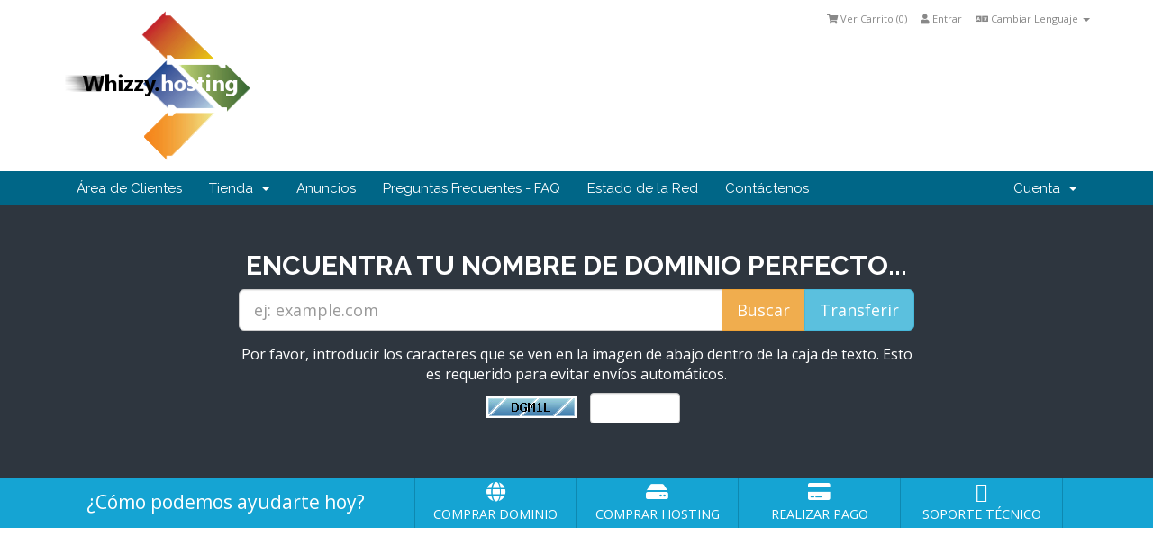

--- FILE ---
content_type: text/html; charset=utf-8
request_url: http://whizzy.hosting/?language=spanish
body_size: 17530
content:
<!DOCTYPE html>
<html lang="en">
<head>
    <meta charset="utf-8" />
    <meta http-equiv="X-UA-Compatible" content="IE=edge">
    <meta name="viewport" content="width=device-width, initial-scale=1">
    <title>Administración - Whizzy Hosting</title>

    <!-- Bootstrap -->
<link href="/assets/css/bootstrap.min.css" rel="stylesheet">
<link href="/assets/css/font-awesome.min.css" rel="stylesheet">

<!-- Styling -->
<link href="/templates/nsix/css/overrides.css" rel="stylesheet">
<link href="/templates/nsix/css/styles.css" rel="stylesheet">

<!-- jQuery -->
<script src="/assets/js/jquery.min.js"></script>

<!-- Custom Styling -->
<link rel="stylesheet" href="/templates/nsix/css/custom.css">

<!-- HTML5 Shim and Respond.js IE8 support of HTML5 elements and media queries -->
<!-- WARNING: Respond.js doesn't work if you view the page via file:// -->
<!--[if lt IE 9]>
  <script src="https://oss.maxcdn.com/libs/html5shiv/3.7.0/html5shiv.js"></script>
  <script src="https://oss.maxcdn.com/libs/respond.js/1.4.2/respond.min.js"></script>
<![endif]-->

    


<!-- Dynamic Template Compatibility -->
<!-- Please update your theme to include or have a comment on the following to negate dynamic inclusion -->
<link rel="stylesheet" type="text/css" href="/assets/css/fontawesome-all.min.css" />

</head>
<body>



<section id="header">
    <div class="container">

        <!-- Top Bar -->
        <div id="top-nav">
            <!-- Language -->
                            <div class="pull-right nav">
                    <a href="#" class="quick-nav" data-toggle="popover" id="languageChooser"><i class="fa fa-language"></i> Cambiar Lenguaje <span class="caret"></span></a>
                    <div id="languageChooserContent" class="hidden">
                        <ul>
                                                            <li><a href="/?language=arabic">العربية</a></li>
                                                            <li><a href="/?language=azerbaijani">Azerbaijani</a></li>
                                                            <li><a href="/?language=catalan">Català</a></li>
                                                            <li><a href="/?language=chinese">中文</a></li>
                                                            <li><a href="/?language=croatian">Hrvatski</a></li>
                                                            <li><a href="/?language=czech">Čeština</a></li>
                                                            <li><a href="/?language=danish">Dansk</a></li>
                                                            <li><a href="/?language=dutch">Nederlands</a></li>
                                                            <li><a href="/?language=english">English</a></li>
                                                            <li><a href="/?language=estonian">Estonian</a></li>
                                                            <li><a href="/?language=farsi">Persian</a></li>
                                                            <li><a href="/?language=french">Français</a></li>
                                                            <li><a href="/?language=german">Deutsch</a></li>
                                                            <li><a href="/?language=hebrew">עברית</a></li>
                                                            <li><a href="/?language=hungarian">Magyar</a></li>
                                                            <li><a href="/?language=italian">Italiano</a></li>
                                                            <li><a href="/?language=macedonian">Macedonian</a></li>
                                                            <li><a href="/?language=norwegian">Norwegian</a></li>
                                                            <li><a href="/?language=portuguese-br">Português</a></li>
                                                            <li><a href="/?language=portuguese-pt">Português</a></li>
                                                            <li><a href="/?language=romanian">Română</a></li>
                                                            <li><a href="/?language=russian">Русский</a></li>
                                                            <li><a href="/?language=spanish">Español</a></li>
                                                            <li><a href="/?language=swedish">Svenska</a></li>
                                                            <li><a href="/?language=turkish">Türkçe</a></li>
                                                            <li><a href="/?language=ukranian">Українська</a></li>
                                                    </ul>
                    </div>
                </div>
                        <!-- Login/Account Notifications -->
                            <div class="pull-right nav">
                    <a href="#" class="quick-nav" data-toggle="popover" id="loginOrRegister" data-placement="bottom"><i class="fa fa-user"></i> Entrar</a>
                    <div id="loginOrRegisterContent" class="hidden">
                        <form action="http://www.whizzy.hosting/dologin.php" method="post" role="form">
<input type="hidden" name="token" value="3b1c1ad85a4e6d40757237e982460244dadf577e" />
                            <div class="form-group">
                                <input type="email" name="username" class="form-control" placeholder="Dirección de E-Mail" required />
                            </div>
                            <div class="form-group">
                                <div class="input-group">
                                    <input type="password" name="password" class="form-control" placeholder="Contraseña" required />
                                    <span class="input-group-btn">
                                        <input type="submit" class="btn btn-primary" value="Entrar" />
                                    </span>
                                </div>
                            </div>
                            <label class="checkbox-inline">
                                <input type="checkbox" name="rememberme" /> Recordar Datos de Usuario &bull; <a href="pwreset.php">¿Perdiste la contraseña?</a>
                            </label>
                        </form>
                                                    <hr />
                            ¿No está Registrado? <a href="register.php">Clic aquí para registrarse...</a>
                                            </div>
                </div>
                        <!-- Shopping Cart -->
            <div class="pull-right nav">
                <a href="cart.php?a=view" class="quick-nav"><i class="fa fa-shopping-cart"></i> <span class="hidden-xs">Ver Carrito (</span><span id="cartItemCount">0</span><span class="hidden-xs">)</span></a>
            </div>

            
        </div>

        <a href="/index.php"><img src="/templates/nsix/img/logo.png" alt="Whizzy Hosting" /></a>

    </div>
</section>

<section id="main-menu">

    <nav id="nav" class="navbar navbar-default navbar-main" role="navigation">
        <div class="container">
            <!-- Brand and toggle get grouped for better mobile display -->
            <div class="navbar-header">
                <button type="button" class="navbar-toggle" data-toggle="collapse" data-target="#bs-example-navbar-collapse-1">
                    <span class="sr-only">Toggle navigation</span>
                    <span class="icon-bar"></span>
                    <span class="icon-bar"></span>
                    <span class="icon-bar"></span>
                </button>
            </div>

            <!-- Collect the nav links, forms, and other content for toggling -->
            <div class="collapse navbar-collapse" id="bs-example-navbar-collapse-1">

                <ul class="nav navbar-nav">

                        <li menuItemName="Home" id="Primary_Navbar-Home">
        <a href="/index.php">
                        Área de Clientes
                                </a>
            </li>
    <li menuItemName="Store" class="dropdown" id="Primary_Navbar-Store">
        <a class="dropdown-toggle" data-toggle="dropdown" href="#">
                        Tienda
                        &nbsp;<b class="caret"></b>        </a>
                    <ul class="dropdown-menu">
                            <li menuItemName="Browse Products Services" id="Primary_Navbar-Store-Browse_Products_Services">
                    <a href="/cart.php">
                                                Ver Todos
                                            </a>
                </li>
                            <li menuItemName="Shop Divider 1" class="nav-divider" id="Primary_Navbar-Store-Shop_Divider_1">
                    <a href="">
                                                -----
                                            </a>
                </li>
                            <li menuItemName="Hosting Packages" id="Primary_Navbar-Store-Hosting_Packages">
                    <a href="/cart.php?gid=1">
                                                Hosting Packages
                                            </a>
                </li>
                            <li menuItemName="Register a New Domain" id="Primary_Navbar-Store-Register_a_New_Domain">
                    <a href="/cart.php?a=add&domain=register">
                                                Registrar Dominios
                                            </a>
                </li>
                            <li menuItemName="Transfer a Domain to Us" id="Primary_Navbar-Store-Transfer_a_Domain_to_Us">
                    <a href="/cart.php?a=add&domain=transfer">
                                                Transferir Dominios
                                            </a>
                </li>
                        </ul>
            </li>
    <li menuItemName="Announcements" id="Primary_Navbar-Announcements">
        <a href="/index.php?rp=/announcements">
                        Anuncios
                                </a>
            </li>
    <li menuItemName="Knowledgebase" id="Primary_Navbar-Knowledgebase">
        <a href="/index.php?rp=/knowledgebase">
                        Preguntas Frecuentes - FAQ
                                </a>
            </li>
    <li menuItemName="Network Status" id="Primary_Navbar-Network_Status">
        <a href="/serverstatus.php">
                        Estado de la Red
                                </a>
            </li>
    <li menuItemName="Contact Us" id="Primary_Navbar-Contact_Us">
        <a href="/contact.php">
                        Contáctenos
                                </a>
            </li>

                </ul>

                <ul class="nav navbar-nav navbar-right">

                        <li menuItemName="Account" class="dropdown" id="Secondary_Navbar-Account">
        <a class="dropdown-toggle" data-toggle="dropdown" href="#">
                        Cuenta
                        &nbsp;<b class="caret"></b>        </a>
                    <ul class="dropdown-menu">
                            <li menuItemName="Login" id="Secondary_Navbar-Account-Login">
                    <a href="/clientarea.php">
                                                Entrar
                                            </a>
                </li>
                            <li menuItemName="Register" id="Secondary_Navbar-Account-Register">
                    <a href="/register.php">
                                                Registrarse
                                            </a>
                </li>
                            <li menuItemName="Divider" class="nav-divider" id="Secondary_Navbar-Account-Divider">
                    <a href="">
                                                -----
                                            </a>
                </li>
                            <li menuItemName="Forgot Password?" id="Secondary_Navbar-Account-Forgot_Password?">
                    <a href="/index.php?rp=/password/reset/begin">
                                                ¿Perdiste la contraseña?
                                            </a>
                </li>
                        </ul>
            </li>

                </ul>

            </div><!-- /.navbar-collapse -->
        </div>
    </nav>

</section>

    <section id="home-banner">
        <div class="container text-center">
                            <h2>ENCUENTRA TU NOMBRE DE DOMINIO PERFECTO...</h2>
                <form method="post" action="domainchecker.php">
<input type="hidden" name="token" value="3b1c1ad85a4e6d40757237e982460244dadf577e" />
                    <div class="row">
                        <div class="col-md-8 col-md-offset-2 col-sm-10 col-sm-offset-1">
                            <div class="input-group input-group-lg">
                                <input type="text" class="form-control" name="domain" placeholder="ej: example.com" />
                                <span class="input-group-btn">
                                                                            <input type="submit" class="btn btn-warning" value="Buscar" />
                                                                                                                <input type="submit" name="transfer" class="btn btn-info" value="Transferir" />
                                                                    </span>
                            </div>
                        </div>
                    </div>

                                <div class="row">
                            <div class="domainchecker-homepage-captcha">
            
                            <div class="col-md-8 col-md-offset-2 col-xs-10 col-xs-offset-1">
                    <div id="default-captcha-domainchecker" class="text-center">
                        <p>Por favor, introducir los caracteres que se ven en la imagen de abajo dentro de la caja de texto. Esto es requerido para evitar envíos automáticos.</p>

                        <div class="col-xs-6 captchaimage">
                            <img id="inputCaptchaImage" src="includes/verifyimage.php" align="middle" />
                        </div>

                        <div class="col-xs-6">
                            <input id="inputCaptcha" type="text" name="code" maxlength="5" class="form-control" />
                        </div>
                    </div>
                </div>
            
                            </div>
                    </div>
                    </form>
                    </div>
    </section>
    <div class="home-shortcuts">
        <div class="container">
            <div class="row">
                <div class="col-md-4 hidden-sm hidden-xs text-center">
                    <p class="lead">
                        ¿Cómo podemos ayudarte hoy?
                    </p>
                </div>
                <div class="col-sm-12 col-md-8">
                    <ul>
                                                    <li>
                                <a id="btnBuyADomain" href="domainchecker.php">
                                    <i class="fa fa-globe"></i>
                                    <p>
                                        Comprar Dominio <span>&raquo;</span>
                                    </p>
                                </a>
                            </li>
                                                <li>
                            <a id="btnOrderHosting" href="cart.php">
                                <i class="fa fa-hdd-o"></i>
                                <p>
                                    Comprar Hosting <span>&raquo;</span>
                                </p>
                            </a>
                        </li>
                        <li>
                            <a id="btnMakePayment" href="clientarea.php">
                                <i class="fa fa-credit-card"></i>
                                <p>
                                    Realizar Pago <span>&raquo;</span>
                                </p>
                            </a>
                        </li>
                        <li>
                            <a id="btnGetSupport" href="submitticket.php">
                                <i class="fa fa-envelope-o"></i>
                                <p>
                                    Soporte Técnico <span>&raquo;</span>
                                </p>
                            </a>
                        </li>
                    </ul>
                </div>
            </div>
        </div>
    </div>

<section id="main-body" class="container">

    <div class="row">
                <!-- Container for main page display content -->
        <div class="col-xs-12 main-content">
            




        </div><!-- /.main-content -->
            </div>
    <div class="clearfix"></div>
</section>

<section id="footer">

    <p>Copyright &copy; 2026 Whizzy Hosting. All Rights Reserved.</p>

</section>

<script src="/assets/js/bootstrap.min.js"></script>
<script src="/assets/js/jquery-ui.min.js"></script>
<script type="text/javascript">
    var csrfToken = '3b1c1ad85a4e6d40757237e982460244dadf577e';
</script>
<script src="/templates/nsix/js/whmcs.js"></script>



</body>
</html>
